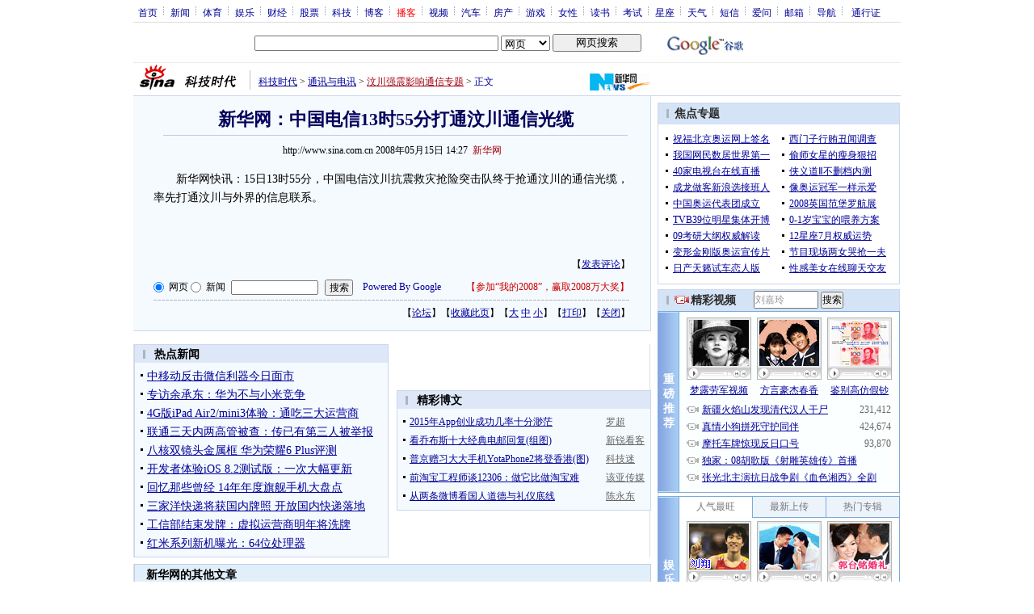

--- FILE ---
content_type: text/html
request_url: http://d1.sina.com.cn/iframe/tech/9/2008-03-31/133515.html
body_size: 1354
content:
<!DOCTYPE html PUBLIC "-//W3C//DTD XHTML 1.0 Transitional//EN" "http://www.w3.org/TR/xhtml1/DTD/xhtml1-transitional.dtd">
<!--[475,9,15] published at 2009-04-08 11:21:05 from #221 by 2051-->
<html xmlns="http://www.w3.org/1999/xhtml">
<head>
<meta http-equiv="Content-Type" content="text/html; charset=gb2312" />
<title></title>
<script type="text/javascript" src="http://i3.sinaimg.cn/home/sinaflash.js"></script>
<meta http-equiv="X-UA-Compatible" content="IE=EmulateIE7" />
</head>
<body style="width:100%; height:100%; padding:0; margin:0; text-align:center; vertical-align:middle; background:#FFF;">
<div id="yocc">

	<!-- ad 开始 -->
	<!--科技新闻内页顶部通栏结束-->
<div id="5434"></div>
<script language="javascript" type="text/javascript" src="http://d1.sina.com.cn/d1images/button/rotator.js"></script>
<script language="javascript" type="text/javascript">
//<![CDATA[
var rad = new Array();
var nad = new Array();
rad.width = 750; //广告宽度
rad.height = 90; //广告高度
rad.num = 2; //轮播数量

//垫底广告
<!--垫底广告开始-->
<!--ADS:PDPS000000005434_1-->
nad.push(["http://d1.sina.com.cn/200902/23/166919_750x90.jpg", "http://sms.sina.com.cn/magazine/moblie/dy.html"]);
<!--垫底广告结束-->

new RotatorAD(rad,nad,'5434');
//]]>
</script>
<!--科技新闻内页顶部通栏结束-->
	<!-- ad 结束 -->

</div>

</body>
</html>



--- FILE ---
content_type: text/html; charset=utf-8
request_url: https://www.google.com/recaptcha/api2/aframe
body_size: 268
content:
<!DOCTYPE HTML><html><head><meta http-equiv="content-type" content="text/html; charset=UTF-8"></head><body><script nonce="nqqf9K613XQFb_Dc9mx6IQ">/** Anti-fraud and anti-abuse applications only. See google.com/recaptcha */ try{var clients={'sodar':'https://pagead2.googlesyndication.com/pagead/sodar?'};window.addEventListener("message",function(a){try{if(a.source===window.parent){var b=JSON.parse(a.data);var c=clients[b['id']];if(c){var d=document.createElement('img');d.src=c+b['params']+'&rc='+(localStorage.getItem("rc::a")?sessionStorage.getItem("rc::b"):"");window.document.body.appendChild(d);sessionStorage.setItem("rc::e",parseInt(sessionStorage.getItem("rc::e")||0)+1);localStorage.setItem("rc::h",'1767795356738');}}}catch(b){}});window.parent.postMessage("_grecaptcha_ready", "*");}catch(b){}</script></body></html>

--- FILE ---
content_type: application/javascript
request_url: https://sax.sina.com.cn/newimpress?rotate_count=40&TIMESTAMP=mk43pibn&referral=http%3A%2F%2Ftech.sina.com.cn%2Ft%2F2008-05-15%2F14272197259.shtml&adunitid=PDPS000000005420&sourceRefer=http%3A%2F%2Ftech.sina.com.cn%2Ft%2F2008-05-15%2F14272197259.shtml&am=%7Bds%3A1280x720%2Cfv%3A0%2Cov%3ALinux%20x86_64%7D&callback=_sinaads_cbs_jcl1e2
body_size: -30
content:
_sinaads_cbs_jcl1e2({"ad":[],"mapUrl":[]})